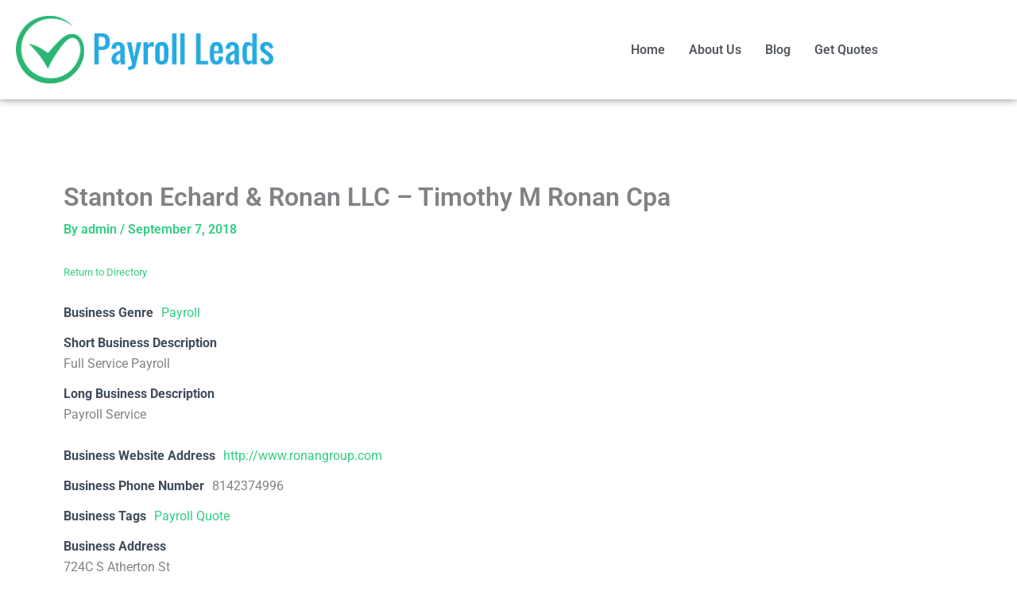

--- FILE ---
content_type: text/plain
request_url: https://www.google-analytics.com/j/collect?v=1&_v=j102&a=1964048459&t=pageview&_s=1&dl=https%3A%2F%2Fpayrollleads.net%2Fdirectory%2Fstanton-echard-ronan-llc-timothy-m-ronan-cpa%2F&ul=en-us%40posix&dt=Stanton%20Echard%20%26%20Ronan%20LLC%20-%20Timothy%20M%20Ronan%20Cpa%20-%20PAYROLL%20LEADS&sr=1280x720&vp=1280x720&_u=IEBAAEABAAAAACAAI~&jid=1227456741&gjid=1262369773&cid=370858728.1769079802&tid=UA-20248884-10&_gid=1187792346.1769079802&_r=1&_slc=1&z=2065751927
body_size: -286
content:
2,cG-9BMZXHVTDY